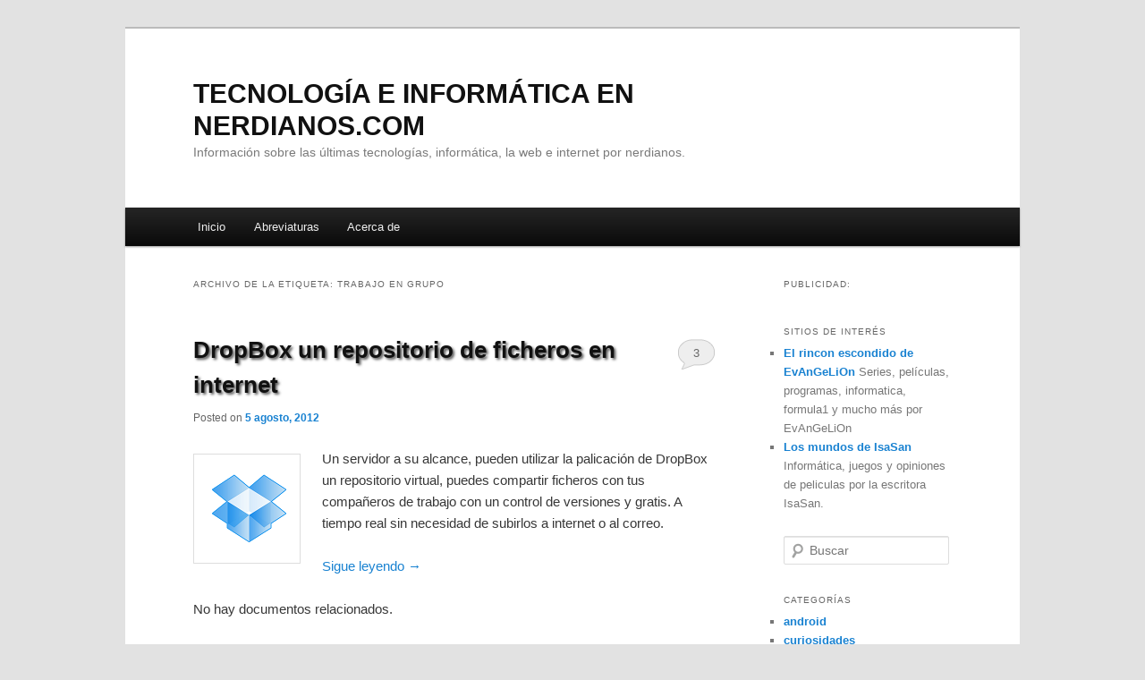

--- FILE ---
content_type: text/html; charset=UTF-8
request_url: https://nerdianos.com/tag/trabajo-en-grupo/
body_size: 6674
content:
<!DOCTYPE html>
<!--[if IE 6]>
<html id="ie6" lang="es">
<![endif]-->
<!--[if IE 7]>
<html id="ie7" lang="es">
<![endif]-->
<!--[if IE 8]>
<html id="ie8" lang="es">
<![endif]-->
<!--[if !(IE 6) | !(IE 7) | !(IE 8)  ]><!-->
<html lang="es">
<!--<![endif]-->
<head>
<meta charset="UTF-8" />
<meta name="viewport" content="width=device-width" />
<title>Relacionado con Trabajo En Grupo y Tecnología e informática en Nerdianos.com</title>
<meta name="language" content="es_ES" />
<link rel="shortcut icon" type="image/x-icon" href="https://nerdianos.com/favicon.jpg"/>
<link rel="apple-touch-icon" href="https://nerdianos.com/favicon.jpg"/>
<link rel="profile" href="http://gmpg.org/xfn/11" />
<link rel="stylesheet" type="text/css" media="all" href="https://nerdianos.com/wp-content/themes/nerdianos/style.css" />
<link rel="pingback" href="https://nerdianos.com/xmlrpc.php" />
<!--[if lt IE 9]>
<script src="https://nerdianos.com/wp-content/themes/nerdianos/js/html5.js" type="text/javascript"></script>
<![endif]-->
<meta name='robots' content='max-image-preview:large' />
<link rel="alternate" type="application/rss+xml" title="Tecnología e informática en Nerdianos.com &raquo; Feed" href="https://nerdianos.com/feed/" />
<link rel="alternate" type="application/rss+xml" title="Tecnología e informática en Nerdianos.com &raquo; Feed de los comentarios" href="https://nerdianos.com/comments/feed/" />
<link rel="alternate" type="application/rss+xml" title="Tecnología e informática en Nerdianos.com &raquo; Etiqueta trabajo en grupo del feed" href="https://nerdianos.com/tag/trabajo-en-grupo/feed/" />
<script type="text/javascript">
window._wpemojiSettings = {"baseUrl":"https:\/\/s.w.org\/images\/core\/emoji\/14.0.0\/72x72\/","ext":".png","svgUrl":"https:\/\/s.w.org\/images\/core\/emoji\/14.0.0\/svg\/","svgExt":".svg","source":{"concatemoji":"https:\/\/nerdianos.com\/wp-includes\/js\/wp-emoji-release.min.js?ver=6.2.8"}};
/*! This file is auto-generated */
!function(e,a,t){var n,r,o,i=a.createElement("canvas"),p=i.getContext&&i.getContext("2d");function s(e,t){p.clearRect(0,0,i.width,i.height),p.fillText(e,0,0);e=i.toDataURL();return p.clearRect(0,0,i.width,i.height),p.fillText(t,0,0),e===i.toDataURL()}function c(e){var t=a.createElement("script");t.src=e,t.defer=t.type="text/javascript",a.getElementsByTagName("head")[0].appendChild(t)}for(o=Array("flag","emoji"),t.supports={everything:!0,everythingExceptFlag:!0},r=0;r<o.length;r++)t.supports[o[r]]=function(e){if(p&&p.fillText)switch(p.textBaseline="top",p.font="600 32px Arial",e){case"flag":return s("\ud83c\udff3\ufe0f\u200d\u26a7\ufe0f","\ud83c\udff3\ufe0f\u200b\u26a7\ufe0f")?!1:!s("\ud83c\uddfa\ud83c\uddf3","\ud83c\uddfa\u200b\ud83c\uddf3")&&!s("\ud83c\udff4\udb40\udc67\udb40\udc62\udb40\udc65\udb40\udc6e\udb40\udc67\udb40\udc7f","\ud83c\udff4\u200b\udb40\udc67\u200b\udb40\udc62\u200b\udb40\udc65\u200b\udb40\udc6e\u200b\udb40\udc67\u200b\udb40\udc7f");case"emoji":return!s("\ud83e\udef1\ud83c\udffb\u200d\ud83e\udef2\ud83c\udfff","\ud83e\udef1\ud83c\udffb\u200b\ud83e\udef2\ud83c\udfff")}return!1}(o[r]),t.supports.everything=t.supports.everything&&t.supports[o[r]],"flag"!==o[r]&&(t.supports.everythingExceptFlag=t.supports.everythingExceptFlag&&t.supports[o[r]]);t.supports.everythingExceptFlag=t.supports.everythingExceptFlag&&!t.supports.flag,t.DOMReady=!1,t.readyCallback=function(){t.DOMReady=!0},t.supports.everything||(n=function(){t.readyCallback()},a.addEventListener?(a.addEventListener("DOMContentLoaded",n,!1),e.addEventListener("load",n,!1)):(e.attachEvent("onload",n),a.attachEvent("onreadystatechange",function(){"complete"===a.readyState&&t.readyCallback()})),(e=t.source||{}).concatemoji?c(e.concatemoji):e.wpemoji&&e.twemoji&&(c(e.twemoji),c(e.wpemoji)))}(window,document,window._wpemojiSettings);
</script>
<style type="text/css">
img.wp-smiley,
img.emoji {
	display: inline !important;
	border: none !important;
	box-shadow: none !important;
	height: 1em !important;
	width: 1em !important;
	margin: 0 0.07em !important;
	vertical-align: -0.1em !important;
	background: none !important;
	padding: 0 !important;
}
</style>
	<link rel='stylesheet' id='wp-block-library-css' href='https://nerdianos.com/wp-includes/css/dist/block-library/style.min.css?ver=6.2.8' type='text/css' media='all' />
<link rel='stylesheet' id='classic-theme-styles-css' href='https://nerdianos.com/wp-includes/css/classic-themes.min.css?ver=6.2.8' type='text/css' media='all' />
<style id='global-styles-inline-css' type='text/css'>
body{--wp--preset--color--black: #000000;--wp--preset--color--cyan-bluish-gray: #abb8c3;--wp--preset--color--white: #ffffff;--wp--preset--color--pale-pink: #f78da7;--wp--preset--color--vivid-red: #cf2e2e;--wp--preset--color--luminous-vivid-orange: #ff6900;--wp--preset--color--luminous-vivid-amber: #fcb900;--wp--preset--color--light-green-cyan: #7bdcb5;--wp--preset--color--vivid-green-cyan: #00d084;--wp--preset--color--pale-cyan-blue: #8ed1fc;--wp--preset--color--vivid-cyan-blue: #0693e3;--wp--preset--color--vivid-purple: #9b51e0;--wp--preset--gradient--vivid-cyan-blue-to-vivid-purple: linear-gradient(135deg,rgba(6,147,227,1) 0%,rgb(155,81,224) 100%);--wp--preset--gradient--light-green-cyan-to-vivid-green-cyan: linear-gradient(135deg,rgb(122,220,180) 0%,rgb(0,208,130) 100%);--wp--preset--gradient--luminous-vivid-amber-to-luminous-vivid-orange: linear-gradient(135deg,rgba(252,185,0,1) 0%,rgba(255,105,0,1) 100%);--wp--preset--gradient--luminous-vivid-orange-to-vivid-red: linear-gradient(135deg,rgba(255,105,0,1) 0%,rgb(207,46,46) 100%);--wp--preset--gradient--very-light-gray-to-cyan-bluish-gray: linear-gradient(135deg,rgb(238,238,238) 0%,rgb(169,184,195) 100%);--wp--preset--gradient--cool-to-warm-spectrum: linear-gradient(135deg,rgb(74,234,220) 0%,rgb(151,120,209) 20%,rgb(207,42,186) 40%,rgb(238,44,130) 60%,rgb(251,105,98) 80%,rgb(254,248,76) 100%);--wp--preset--gradient--blush-light-purple: linear-gradient(135deg,rgb(255,206,236) 0%,rgb(152,150,240) 100%);--wp--preset--gradient--blush-bordeaux: linear-gradient(135deg,rgb(254,205,165) 0%,rgb(254,45,45) 50%,rgb(107,0,62) 100%);--wp--preset--gradient--luminous-dusk: linear-gradient(135deg,rgb(255,203,112) 0%,rgb(199,81,192) 50%,rgb(65,88,208) 100%);--wp--preset--gradient--pale-ocean: linear-gradient(135deg,rgb(255,245,203) 0%,rgb(182,227,212) 50%,rgb(51,167,181) 100%);--wp--preset--gradient--electric-grass: linear-gradient(135deg,rgb(202,248,128) 0%,rgb(113,206,126) 100%);--wp--preset--gradient--midnight: linear-gradient(135deg,rgb(2,3,129) 0%,rgb(40,116,252) 100%);--wp--preset--duotone--dark-grayscale: url('#wp-duotone-dark-grayscale');--wp--preset--duotone--grayscale: url('#wp-duotone-grayscale');--wp--preset--duotone--purple-yellow: url('#wp-duotone-purple-yellow');--wp--preset--duotone--blue-red: url('#wp-duotone-blue-red');--wp--preset--duotone--midnight: url('#wp-duotone-midnight');--wp--preset--duotone--magenta-yellow: url('#wp-duotone-magenta-yellow');--wp--preset--duotone--purple-green: url('#wp-duotone-purple-green');--wp--preset--duotone--blue-orange: url('#wp-duotone-blue-orange');--wp--preset--font-size--small: 13px;--wp--preset--font-size--medium: 20px;--wp--preset--font-size--large: 36px;--wp--preset--font-size--x-large: 42px;--wp--preset--spacing--20: 0.44rem;--wp--preset--spacing--30: 0.67rem;--wp--preset--spacing--40: 1rem;--wp--preset--spacing--50: 1.5rem;--wp--preset--spacing--60: 2.25rem;--wp--preset--spacing--70: 3.38rem;--wp--preset--spacing--80: 5.06rem;--wp--preset--shadow--natural: 6px 6px 9px rgba(0, 0, 0, 0.2);--wp--preset--shadow--deep: 12px 12px 50px rgba(0, 0, 0, 0.4);--wp--preset--shadow--sharp: 6px 6px 0px rgba(0, 0, 0, 0.2);--wp--preset--shadow--outlined: 6px 6px 0px -3px rgba(255, 255, 255, 1), 6px 6px rgba(0, 0, 0, 1);--wp--preset--shadow--crisp: 6px 6px 0px rgba(0, 0, 0, 1);}:where(.is-layout-flex){gap: 0.5em;}body .is-layout-flow > .alignleft{float: left;margin-inline-start: 0;margin-inline-end: 2em;}body .is-layout-flow > .alignright{float: right;margin-inline-start: 2em;margin-inline-end: 0;}body .is-layout-flow > .aligncenter{margin-left: auto !important;margin-right: auto !important;}body .is-layout-constrained > .alignleft{float: left;margin-inline-start: 0;margin-inline-end: 2em;}body .is-layout-constrained > .alignright{float: right;margin-inline-start: 2em;margin-inline-end: 0;}body .is-layout-constrained > .aligncenter{margin-left: auto !important;margin-right: auto !important;}body .is-layout-constrained > :where(:not(.alignleft):not(.alignright):not(.alignfull)){max-width: var(--wp--style--global--content-size);margin-left: auto !important;margin-right: auto !important;}body .is-layout-constrained > .alignwide{max-width: var(--wp--style--global--wide-size);}body .is-layout-flex{display: flex;}body .is-layout-flex{flex-wrap: wrap;align-items: center;}body .is-layout-flex > *{margin: 0;}:where(.wp-block-columns.is-layout-flex){gap: 2em;}.has-black-color{color: var(--wp--preset--color--black) !important;}.has-cyan-bluish-gray-color{color: var(--wp--preset--color--cyan-bluish-gray) !important;}.has-white-color{color: var(--wp--preset--color--white) !important;}.has-pale-pink-color{color: var(--wp--preset--color--pale-pink) !important;}.has-vivid-red-color{color: var(--wp--preset--color--vivid-red) !important;}.has-luminous-vivid-orange-color{color: var(--wp--preset--color--luminous-vivid-orange) !important;}.has-luminous-vivid-amber-color{color: var(--wp--preset--color--luminous-vivid-amber) !important;}.has-light-green-cyan-color{color: var(--wp--preset--color--light-green-cyan) !important;}.has-vivid-green-cyan-color{color: var(--wp--preset--color--vivid-green-cyan) !important;}.has-pale-cyan-blue-color{color: var(--wp--preset--color--pale-cyan-blue) !important;}.has-vivid-cyan-blue-color{color: var(--wp--preset--color--vivid-cyan-blue) !important;}.has-vivid-purple-color{color: var(--wp--preset--color--vivid-purple) !important;}.has-black-background-color{background-color: var(--wp--preset--color--black) !important;}.has-cyan-bluish-gray-background-color{background-color: var(--wp--preset--color--cyan-bluish-gray) !important;}.has-white-background-color{background-color: var(--wp--preset--color--white) !important;}.has-pale-pink-background-color{background-color: var(--wp--preset--color--pale-pink) !important;}.has-vivid-red-background-color{background-color: var(--wp--preset--color--vivid-red) !important;}.has-luminous-vivid-orange-background-color{background-color: var(--wp--preset--color--luminous-vivid-orange) !important;}.has-luminous-vivid-amber-background-color{background-color: var(--wp--preset--color--luminous-vivid-amber) !important;}.has-light-green-cyan-background-color{background-color: var(--wp--preset--color--light-green-cyan) !important;}.has-vivid-green-cyan-background-color{background-color: var(--wp--preset--color--vivid-green-cyan) !important;}.has-pale-cyan-blue-background-color{background-color: var(--wp--preset--color--pale-cyan-blue) !important;}.has-vivid-cyan-blue-background-color{background-color: var(--wp--preset--color--vivid-cyan-blue) !important;}.has-vivid-purple-background-color{background-color: var(--wp--preset--color--vivid-purple) !important;}.has-black-border-color{border-color: var(--wp--preset--color--black) !important;}.has-cyan-bluish-gray-border-color{border-color: var(--wp--preset--color--cyan-bluish-gray) !important;}.has-white-border-color{border-color: var(--wp--preset--color--white) !important;}.has-pale-pink-border-color{border-color: var(--wp--preset--color--pale-pink) !important;}.has-vivid-red-border-color{border-color: var(--wp--preset--color--vivid-red) !important;}.has-luminous-vivid-orange-border-color{border-color: var(--wp--preset--color--luminous-vivid-orange) !important;}.has-luminous-vivid-amber-border-color{border-color: var(--wp--preset--color--luminous-vivid-amber) !important;}.has-light-green-cyan-border-color{border-color: var(--wp--preset--color--light-green-cyan) !important;}.has-vivid-green-cyan-border-color{border-color: var(--wp--preset--color--vivid-green-cyan) !important;}.has-pale-cyan-blue-border-color{border-color: var(--wp--preset--color--pale-cyan-blue) !important;}.has-vivid-cyan-blue-border-color{border-color: var(--wp--preset--color--vivid-cyan-blue) !important;}.has-vivid-purple-border-color{border-color: var(--wp--preset--color--vivid-purple) !important;}.has-vivid-cyan-blue-to-vivid-purple-gradient-background{background: var(--wp--preset--gradient--vivid-cyan-blue-to-vivid-purple) !important;}.has-light-green-cyan-to-vivid-green-cyan-gradient-background{background: var(--wp--preset--gradient--light-green-cyan-to-vivid-green-cyan) !important;}.has-luminous-vivid-amber-to-luminous-vivid-orange-gradient-background{background: var(--wp--preset--gradient--luminous-vivid-amber-to-luminous-vivid-orange) !important;}.has-luminous-vivid-orange-to-vivid-red-gradient-background{background: var(--wp--preset--gradient--luminous-vivid-orange-to-vivid-red) !important;}.has-very-light-gray-to-cyan-bluish-gray-gradient-background{background: var(--wp--preset--gradient--very-light-gray-to-cyan-bluish-gray) !important;}.has-cool-to-warm-spectrum-gradient-background{background: var(--wp--preset--gradient--cool-to-warm-spectrum) !important;}.has-blush-light-purple-gradient-background{background: var(--wp--preset--gradient--blush-light-purple) !important;}.has-blush-bordeaux-gradient-background{background: var(--wp--preset--gradient--blush-bordeaux) !important;}.has-luminous-dusk-gradient-background{background: var(--wp--preset--gradient--luminous-dusk) !important;}.has-pale-ocean-gradient-background{background: var(--wp--preset--gradient--pale-ocean) !important;}.has-electric-grass-gradient-background{background: var(--wp--preset--gradient--electric-grass) !important;}.has-midnight-gradient-background{background: var(--wp--preset--gradient--midnight) !important;}.has-small-font-size{font-size: var(--wp--preset--font-size--small) !important;}.has-medium-font-size{font-size: var(--wp--preset--font-size--medium) !important;}.has-large-font-size{font-size: var(--wp--preset--font-size--large) !important;}.has-x-large-font-size{font-size: var(--wp--preset--font-size--x-large) !important;}
.wp-block-navigation a:where(:not(.wp-element-button)){color: inherit;}
:where(.wp-block-columns.is-layout-flex){gap: 2em;}
.wp-block-pullquote{font-size: 1.5em;line-height: 1.6;}
</style>
<link rel='stylesheet' id='wp-pagenavi-css' href='https://nerdianos.com/wp-content/plugins/wp-pagenavi/pagenavi-css.css?ver=2.70' type='text/css' media='all' />
<link rel="https://api.w.org/" href="https://nerdianos.com/wp-json/" /><link rel="alternate" type="application/json" href="https://nerdianos.com/wp-json/wp/v2/tags/66" /><link rel="EditURI" type="application/rsd+xml" title="RSD" href="https://nerdianos.com/xmlrpc.php?rsd" />
<link rel="wlwmanifest" type="application/wlwmanifest+xml" href="https://nerdianos.com/wp-includes/wlwmanifest.xml" />
<meta name="generator" content="WordPress 6.2.8" />
<script charset="utf-8" type="text/javascript">var switchTo5x=true;</script><script charset="utf-8" type="text/javascript" src="http://w.sharethis.com/button/buttons.js"></script><script type="text/javascript">stLight.options({publisher:'wp.9ce8806b-3324-49d1-9729-44201e338a93'});var st_type='wordpress3.3.1';</script><style type="text/css">.recentcomments a{display:inline !important;padding:0 !important;margin:0 !important;}</style>
<!-- All in One SEO Pack 2.0 by Michael Torbert of Semper Fi Web Design[359,428] -->
<link rel="canonical" href="https://nerdianos.com/tag/trabajo-en-grupo/" />
		<script type="text/javascript">

		  var _gaq = _gaq || [];
		  _gaq.push(['_setAccount', 'UA-25261898-1']);
		  _gaq.push(['_setDomainName', 'nerdianos.com']);
		  _gaq.push(['_trackPageview']);
		  (function() {
		    var ga = document.createElement('script'); ga.type = 'text/javascript'; ga.async = true;
		    ga.src = ('https:' == document.location.protocol ? 'https://ssl' : 'http://www') + '.google-analytics.com/ga.js';
		    var s = document.getElementsByTagName('script')[0]; s.parentNode.insertBefore(ga, s);
		  })();

		</script>
		<script type="text/javascript">
			function recordOutboundLink(link, category, action) {
				_gat._getTrackerByName()._trackEvent(category, action);
				if ( link.target == '_blank' ) return true;
				setTimeout('document.location = "' + link.href + '"', 100);
				return false;
			}
			/* use regular Javascript for this */
			function getAttr(ele, attr) {
				var result = (ele.getAttribute && ele.getAttribute(attr)) || null;
				if( !result ) {
					var attrs = ele.attributes;
					var length = attrs.length;
					for(var i = 0; i < length; i++)
					if(attr[i].nodeName === attr) result = attr[i].nodeValue;
				}
				return result;
			}

			window.onload = function () {
				var links = document.getElementsByTagName('a');
				for (var x=0; x < links.length; x++) {
					if (typeof links[x] == 'undefined') continue;
					if (typeof links[x].onclick != 'undefined') continue;
					links[x].onclick = function () {
						var mydomain = new RegExp(document.domain, 'i');
						href = getAttr(this, 'href');
						if(href && href.toLowerCase().indexOf('http') === 0 && !mydomain.test(href)) {
							recordOutboundLink(this, 'Outbound Links', href);
						}
					}
				}
			};
		</script>
<!-- /all in one seo pack -->
<meta name="google-site-verification" content="kbl7akKZ2JBWootaV0F61OnUymITqDpFCC-mOi6bQuQ" />
</head>

<body class="archive tag tag-trabajo-en-grupo tag-66 single-author two-column right-sidebar">

<div id="page" class="hfeed">
	<header id="branding" role="banner">
			<hgroup>
				<h1 id="site-title"><span><a href="https://nerdianos.com/" title="Tecnología e informática en Nerdianos.com" rel="home">Tecnología e informática en Nerdianos.com</a></span></h1>
				<h2 id="site-description">Información sobre las últimas tecnologías, informática, la web e internet por nerdianos.</h2>
			</hgroup>

<div style="text-align:center;">
	<script type="text/javascript"><!--
		google_ad_client = "ca-pub-8531565846153363";
		google_ad_slot = "0362990313";
		google_ad_width = 728;
		google_ad_height = 15;
	//--></script>
	<script type="text/javascript" src="http://pagead2.googlesyndication.com/pagead/show_ads.js"></script>
</div>

			<nav id="access" role="navigation">
					<h3 class="assistive-text">Menú principal</h3>
								<div class="skip-link"><a class="assistive-text" href="#content" title="Ir al contenido principal">Ir al contenido principal</a></div>
				<div class="skip-link"><a class="assistive-text" href="#secondary" title="Ir al contenido secundario">Ir al contenido secundario</a></div>
								<div class="menu"><ul>
<li ><a href="https://nerdianos.com/">Inicio</a></li><li class="page_item page-item-112"><a href="https://nerdianos.com/abreviaturas/">Abreviaturas</a></li>
<li class="page_item page-item-2"><a href="https://nerdianos.com/acerca-de/" title="Acerca de Nerdianos.com">Acerca de</a></li>
</ul></div>
			</nav><!-- #access -->
	</header><!-- #branding -->

	<div id="main">

		<section id="primary">
			<div id="content" role="main">

			
				<header class="page-header">
					<h1 class="page-title">Archivo de la etiqueta: <span>trabajo en grupo</span></h1>

									</header>

				
								
						<article id="post-244" class="post-244 post type-post status-publish format-standard hentry category-programas tag-aplicacion-gratis tag-compartir-ficheros-cvs tag-distribuir-archivos tag-dropbox tag-espacio-en-la-nube tag-free-storage-in-cloud tag-low-cost-storage tag-repositorio-virutal tag-servidor-on-line tag-trabajo-en-grupo">
		<header class="entry-header">
						<h1 class="entry-title"><a href="https://nerdianos.com/programas/dropbox-un-repositorio-de-ficheros-en-internet/" title="Enlace permanente a DropBox un repositorio de ficheros en internet" rel="bookmark">DropBox un repositorio de ficheros en internet</a></h1>
			
						<div class="entry-meta">
				<span class="sep">Posted on </span><a href="https://nerdianos.com/programas/dropbox-un-repositorio-de-ficheros-en-internet/" title="15:28" rel="bookmark"><time class="entry-date" datetime="2012-08-05T15:28:17+01:00" pubdate>5 agosto, 2012</time></a><span class="by-author"> <span class="sep"> by </span> <span class="author vcard"><a class="url fn n" href="https://nerdianos.com/author/admin/" title="Ver todas las entradas de admin" rel="author">admin</a></span></span>			</div><!-- .entry-meta -->
			
						<div class="comments-link">
				<a href="https://nerdianos.com/programas/dropbox-un-repositorio-de-ficheros-en-internet/#comments">3</a>			</div>
					</header><!-- .entry-header -->

		
		<div class="entry-content">

			<p><a href="http://nerdianos.com/programas/dropbox-un-repositorio-de-ficheros-en-internet/attachment/dropbox-logo-caja/" rel="attachment wp-att-254"><img decoding="async" src="http://nerdianos.com/uploads/2012/08/dropbox-logo-caja.png" alt="Imagen logo dropbox caja almacenamiento" title="dropbox-logo-caja" width="106" height="109" class="alignleft size-full wp-image-254" /></a>Un servidor a su alcance, pueden utilizar la palicación de DropBox un repositorio virtual, puedes compartir ficheros con tus compañeros de trabajo con un control de versiones y gratis. A tiempo real sin necesidad de subirlos a internet o al correo.</p>
<p> <a href="https://nerdianos.com/programas/dropbox-un-repositorio-de-ficheros-en-internet/#more-244" class="more-link">Sigue leyendo <span class="meta-nav">&rarr;</span></a></p>
<p><span class='st_facebook' st_title='DropBox un repositorio de ficheros en internet' st_url='https://nerdianos.com/programas/dropbox-un-repositorio-de-ficheros-en-internet/' ></span><span class='st_twitter' st_title='DropBox un repositorio de ficheros en internet' st_url='https://nerdianos.com/programas/dropbox-un-repositorio-de-ficheros-en-internet/' st_via='nerdianos'></span></p><div class='yarpp-related yarpp-related-none'>
<p>No hay documentos relacionados.</p>
</div>
					</div><!-- .entry-content -->

		
		<footer class="entry-meta">
												<span class="cat-links">
				<span class="entry-utility-prep entry-utility-prep-cat-links">Publicado en</span> <a href="https://nerdianos.com/category/programas/" rel="category tag">programas</a>			</span>
									<span class="sep"> | </span>
							<span class="tag-links">
				<span class="entry-utility-prep entry-utility-prep-tag-links">Etiquetado</span> <a href="https://nerdianos.com/tag/aplicacion-gratis/" rel="tag">aplicación gratis</a>, <a href="https://nerdianos.com/tag/compartir-ficheros-cvs/" rel="tag">compartir ficheros CVS</a>, <a href="https://nerdianos.com/tag/distribuir-archivos/" rel="tag">distribuir archivos</a>, <a href="https://nerdianos.com/tag/dropbox/" rel="tag">DropBox</a>, <a href="https://nerdianos.com/tag/espacio-en-la-nube/" rel="tag">espacio en la nube</a>, <a href="https://nerdianos.com/tag/free-storage-in-cloud/" rel="tag">free storage in cloud</a>, <a href="https://nerdianos.com/tag/low-cost-storage/" rel="tag">low cost storage</a>, <a href="https://nerdianos.com/tag/repositorio-virutal/" rel="tag">repositorio virutal</a>, <a href="https://nerdianos.com/tag/servidor-on-line/" rel="tag">servidor on-line</a>, <a href="https://nerdianos.com/tag/trabajo-en-grupo/" rel="tag">trabajo en grupo</a>			</span>
						
									<span class="sep"> | </span>
						<span class="comments-link"><a href="https://nerdianos.com/programas/dropbox-un-repositorio-de-ficheros-en-internet/#comments"><b>3</b> Respuestas</a></span>
			
					</footer><!-- #entry-meta -->
	</article><!-- #post-244 -->

				
				
			
			</div><!-- #content -->
		</section><!-- #primary -->

		<div id="secondary" class="widget-area" role="complementary">
			<aside id="text-2" class="widget widget_text"><h3 class="widget-title">Publicidad:</h3>			<div class="textwidget"><script type="text/javascript"><!--
	google_ad_client = "ca-pub-8531565846153363";
	google_ad_slot = "8603835053";
	google_ad_width = 200;
	google_ad_height = 200;
	//--></script>
	<script type="text/javascript" src="http://pagead2.googlesyndication.com/pagead/show_ads.js"></script></div>
		</aside><aside id="linkcat-2" class="widget widget_links"><h3 class="widget-title">Sitios de interés</h3>
	<ul class='xoxo blogroll'>
<li><a href="http://elrincondeevangelion.com/" title="Series, películas, programas, informatica, formula1 y mucho más por  EvAnGeLiOn">El rincon escondido de EvAnGeLiOn</a>
Series, películas, programas, informatica, formula1 y mucho más por  EvAnGeLiOn</li>
<li><a href="http://losmundosdeisasan.com" rel="noopener" title="Informática, juegos y opiniones de peliculas por la escritora IsaSan." target="_blank">Los mundos de IsaSan</a>
Informática, juegos y opiniones de peliculas por la escritora IsaSan.</li>

	</ul>
</aside>
<aside id="search-2" class="widget widget_search">	<form method="get" id="searchform" action="https://nerdianos.com/">
		<label for="s" class="assistive-text">Buscar</label>
		<input type="text" class="field" name="s" id="s" placeholder="Buscar" />
		<input type="submit" class="submit" name="submit" id="searchsubmit" value="Buscar" />
	</form>
</aside><aside id="categories-2" class="widget widget_categories"><h3 class="widget-title">Categorías</h3>
			<ul>
					<li class="cat-item cat-item-6"><a href="https://nerdianos.com/category/android/">android</a>
</li>
	<li class="cat-item cat-item-190"><a href="https://nerdianos.com/category/curiosidades/">curiosidades</a>
</li>
	<li class="cat-item cat-item-15"><a href="https://nerdianos.com/category/google-inc/">google inc</a>
</li>
	<li class="cat-item cat-item-29"><a href="https://nerdianos.com/category/humor/">humor</a>
</li>
	<li class="cat-item cat-item-3"><a href="https://nerdianos.com/category/nerdianos/">nerdianos</a>
</li>
	<li class="cat-item cat-item-117"><a href="https://nerdianos.com/category/ordenadores/">ordenadores</a>
</li>
	<li class="cat-item cat-item-8"><a href="https://nerdianos.com/category/programacion/">programacion</a>
</li>
	<li class="cat-item cat-item-71"><a href="https://nerdianos.com/category/programas/">programas</a>
</li>
	<li class="cat-item cat-item-12"><a href="https://nerdianos.com/category/seo/">seo</a>
</li>
	<li class="cat-item cat-item-28"><a href="https://nerdianos.com/category/web/">web</a>
</li>
	<li class="cat-item cat-item-25"><a href="https://nerdianos.com/category/wordpress/">wordpress</a>
</li>
			</ul>

			</aside>		</div><!-- #secondary .widget-area -->



	</div><!-- #main -->



<div style="margin: !improtant auto; text-align:center;"><div class='wp-pagenavi'>
<span class='pages'>Viendo página 1 de 1</span><span class='current'>1</span>
</div></div>
<br/>
	<div style="text-align: center;">
		<script type="text/javascript"><!--
			google_ad_client = "ca-pub-8531565846153363";
			google_ad_slot = "5201095591";
			google_ad_width = 728;
			google_ad_height = 90;
		//--></script>
		<script type="text/javascript" src="http://pagead2.googlesyndication.com/pagead/show_ads.js"></script>
	</div>


	<footer id="colophon" role="contentinfo">

			

			<div id="site-generator">
								<a href="http://es.wordpress.org/" title="Plataforma semántica de publicación personal" rel="generator">Funciona con WordPress</a>
			</div>
	</footer><!-- #colophon -->
</div><!-- #page -->



</body>
</html>